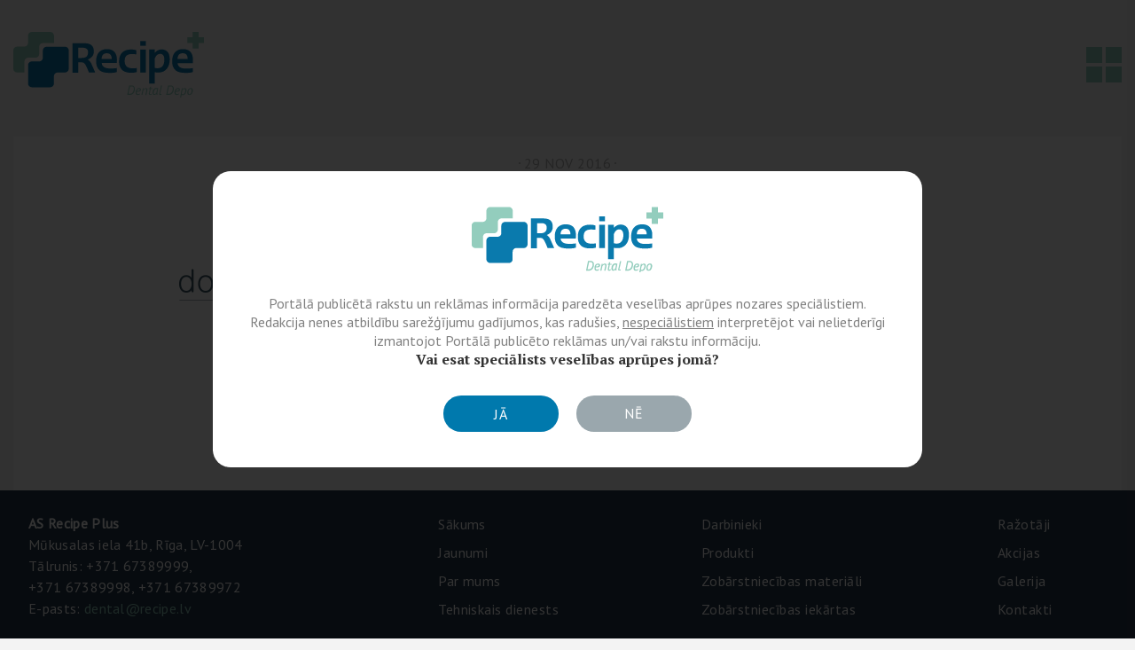

--- FILE ---
content_type: text/html; charset=UTF-8
request_url: https://recipedent.lv/lv/dental-laboratorija-dental-depo/dental-depo/razotaji/attachment/14/
body_size: 8233
content:
<!doctype html>
<html lang="lv-LV" class="no-js">
  <head>
    <meta charset="UTF-8">
    

    <link href="//www.google-analytics.com" rel="dns-prefetch">
    <link href="https://fonts.googleapis.com/css?family=Open+Sans:300|PT+Serif:400,700,700italic,400italic&subset=latin,latin-ext,cyrillic" rel="stylesheet">
    <link href="https://fonts.googleapis.com/css?family=PT+Sans&subset=latin,cyrillic,latin-ext" rel="stylesheet">
    <link href="https://recipedent.lv/wp-content/themes/recipe/img/icons/favicon.ico" rel="shortcut icon">
    <link href="https://recipedent.lv/wp-content/themes/recipe/img/icons/touch.png" rel="apple-touch-icon-precomposed">

    <meta http-equiv="X-UA-Compatible" content="IE=edge,chrome=1">
    <meta name="viewport" content="width=device-width, initial-scale=1.0">

    <meta name='robots' content='index, follow, max-image-preview:large, max-snippet:-1, max-video-preview:-1' />

	<!-- This site is optimized with the Yoast SEO plugin v23.3 - https://yoast.com/wordpress/plugins/seo/ -->
	<title>14 - Recipe Plus</title>
	<meta name="description" content="14 - Recipe Plus" />
	<link rel="canonical" href="https://recipedent.lv/wp-content/uploads/2016/06/14.jpg" />
	<meta property="og:locale" content="lv_LV" />
	<meta property="og:type" content="article" />
	<meta property="og:title" content="14 - Recipe Plus" />
	<meta property="og:description" content="14 - Recipe Plus" />
	<meta property="og:url" content="https://recipedent.lv/wp-content/uploads/2016/06/14.jpg" />
	<meta property="og:site_name" content="Recipe Plus" />
	<meta property="og:image" content="https://recipedent.lv/lv/dental-laboratorija-dental-depo/dental-depo/razotaji/attachment/14" />
	<meta property="og:image:width" content="243" />
	<meta property="og:image:height" content="128" />
	<meta property="og:image:type" content="image/jpeg" />
	<meta name="twitter:card" content="summary_large_image" />
	<script type="application/ld+json" class="yoast-schema-graph">{"@context":"https://schema.org","@graph":[{"@type":"WebPage","@id":"https://recipedent.lv/wp-content/uploads/2016/06/14.jpg","url":"https://recipedent.lv/wp-content/uploads/2016/06/14.jpg","name":"14 - Recipe Plus","isPartOf":{"@id":"https://recipedent.lv/lv/#website"},"primaryImageOfPage":{"@id":"https://recipedent.lv/wp-content/uploads/2016/06/14.jpg#primaryimage"},"image":{"@id":"https://recipedent.lv/wp-content/uploads/2016/06/14.jpg#primaryimage"},"thumbnailUrl":"https://recipedent.lv/wp-content/uploads/2016/06/14.jpg","datePublished":"2016-11-29T13:08:12+00:00","dateModified":"2016-11-29T13:08:12+00:00","description":"14 - Recipe Plus","breadcrumb":{"@id":"https://recipedent.lv/wp-content/uploads/2016/06/14.jpg#breadcrumb"},"inLanguage":"lv-LV","potentialAction":[{"@type":"ReadAction","target":["https://recipedent.lv/wp-content/uploads/2016/06/14.jpg"]}]},{"@type":"ImageObject","inLanguage":"lv-LV","@id":"https://recipedent.lv/wp-content/uploads/2016/06/14.jpg#primaryimage","url":"https://recipedent.lv/wp-content/uploads/2016/06/14.jpg","contentUrl":"https://recipedent.lv/wp-content/uploads/2016/06/14.jpg"},{"@type":"BreadcrumbList","@id":"https://recipedent.lv/wp-content/uploads/2016/06/14.jpg#breadcrumb","itemListElement":[{"@type":"ListItem","position":1,"name":"Home","item":"https://recipedent.lv/lv/"},{"@type":"ListItem","position":2,"name":"Home","item":"https://recipedent.lv/lv/"},{"@type":"ListItem","position":3,"name":"Dental Depo","item":"https://recipedent.lv/lv/dental-laboratorija-dental-depo/dental-depo/"},{"@type":"ListItem","position":4,"name":"Mūsu pārstāvētie ražotāji","item":"https://recipedent.lv/lv/dental-laboratorija-dental-depo/dental-depo/razotaji/"},{"@type":"ListItem","position":5,"name":"14"}]},{"@type":"WebSite","@id":"https://recipedent.lv/lv/#website","url":"https://recipedent.lv/lv/","name":"Recipe Plus","description":"Vadošais medikamentu, zobārstniecības materiālu un iekārtu vairumtirdzniecības uzņēmums Latvijā.","potentialAction":[{"@type":"SearchAction","target":{"@type":"EntryPoint","urlTemplate":"https://recipedent.lv/lv/?s={search_term_string}"},"query-input":"required name=search_term_string"}],"inLanguage":"lv-LV"}]}</script>
	<!-- / Yoast SEO plugin. -->


<script type="text/javascript">
/* <![CDATA[ */
window._wpemojiSettings = {"baseUrl":"https:\/\/s.w.org\/images\/core\/emoji\/15.0.3\/72x72\/","ext":".png","svgUrl":"https:\/\/s.w.org\/images\/core\/emoji\/15.0.3\/svg\/","svgExt":".svg","source":{"concatemoji":"https:\/\/recipedent.lv\/wp-includes\/js\/wp-emoji-release.min.js?ver=6.6.4"}};
/*! This file is auto-generated */
!function(i,n){var o,s,e;function c(e){try{var t={supportTests:e,timestamp:(new Date).valueOf()};sessionStorage.setItem(o,JSON.stringify(t))}catch(e){}}function p(e,t,n){e.clearRect(0,0,e.canvas.width,e.canvas.height),e.fillText(t,0,0);var t=new Uint32Array(e.getImageData(0,0,e.canvas.width,e.canvas.height).data),r=(e.clearRect(0,0,e.canvas.width,e.canvas.height),e.fillText(n,0,0),new Uint32Array(e.getImageData(0,0,e.canvas.width,e.canvas.height).data));return t.every(function(e,t){return e===r[t]})}function u(e,t,n){switch(t){case"flag":return n(e,"\ud83c\udff3\ufe0f\u200d\u26a7\ufe0f","\ud83c\udff3\ufe0f\u200b\u26a7\ufe0f")?!1:!n(e,"\ud83c\uddfa\ud83c\uddf3","\ud83c\uddfa\u200b\ud83c\uddf3")&&!n(e,"\ud83c\udff4\udb40\udc67\udb40\udc62\udb40\udc65\udb40\udc6e\udb40\udc67\udb40\udc7f","\ud83c\udff4\u200b\udb40\udc67\u200b\udb40\udc62\u200b\udb40\udc65\u200b\udb40\udc6e\u200b\udb40\udc67\u200b\udb40\udc7f");case"emoji":return!n(e,"\ud83d\udc26\u200d\u2b1b","\ud83d\udc26\u200b\u2b1b")}return!1}function f(e,t,n){var r="undefined"!=typeof WorkerGlobalScope&&self instanceof WorkerGlobalScope?new OffscreenCanvas(300,150):i.createElement("canvas"),a=r.getContext("2d",{willReadFrequently:!0}),o=(a.textBaseline="top",a.font="600 32px Arial",{});return e.forEach(function(e){o[e]=t(a,e,n)}),o}function t(e){var t=i.createElement("script");t.src=e,t.defer=!0,i.head.appendChild(t)}"undefined"!=typeof Promise&&(o="wpEmojiSettingsSupports",s=["flag","emoji"],n.supports={everything:!0,everythingExceptFlag:!0},e=new Promise(function(e){i.addEventListener("DOMContentLoaded",e,{once:!0})}),new Promise(function(t){var n=function(){try{var e=JSON.parse(sessionStorage.getItem(o));if("object"==typeof e&&"number"==typeof e.timestamp&&(new Date).valueOf()<e.timestamp+604800&&"object"==typeof e.supportTests)return e.supportTests}catch(e){}return null}();if(!n){if("undefined"!=typeof Worker&&"undefined"!=typeof OffscreenCanvas&&"undefined"!=typeof URL&&URL.createObjectURL&&"undefined"!=typeof Blob)try{var e="postMessage("+f.toString()+"("+[JSON.stringify(s),u.toString(),p.toString()].join(",")+"));",r=new Blob([e],{type:"text/javascript"}),a=new Worker(URL.createObjectURL(r),{name:"wpTestEmojiSupports"});return void(a.onmessage=function(e){c(n=e.data),a.terminate(),t(n)})}catch(e){}c(n=f(s,u,p))}t(n)}).then(function(e){for(var t in e)n.supports[t]=e[t],n.supports.everything=n.supports.everything&&n.supports[t],"flag"!==t&&(n.supports.everythingExceptFlag=n.supports.everythingExceptFlag&&n.supports[t]);n.supports.everythingExceptFlag=n.supports.everythingExceptFlag&&!n.supports.flag,n.DOMReady=!1,n.readyCallback=function(){n.DOMReady=!0}}).then(function(){return e}).then(function(){var e;n.supports.everything||(n.readyCallback(),(e=n.source||{}).concatemoji?t(e.concatemoji):e.wpemoji&&e.twemoji&&(t(e.twemoji),t(e.wpemoji)))}))}((window,document),window._wpemojiSettings);
/* ]]> */
</script>
<style id='wp-emoji-styles-inline-css' type='text/css'>

	img.wp-smiley, img.emoji {
		display: inline !important;
		border: none !important;
		box-shadow: none !important;
		height: 1em !important;
		width: 1em !important;
		margin: 0 0.07em !important;
		vertical-align: -0.1em !important;
		background: none !important;
		padding: 0 !important;
	}
</style>
<link rel='stylesheet' id='wp-block-library-css' href='https://recipedent.lv/wp-includes/css/dist/block-library/style.min.css?ver=6.6.4' media='all' />
<style id='classic-theme-styles-inline-css' type='text/css'>
/*! This file is auto-generated */
.wp-block-button__link{color:#fff;background-color:#32373c;border-radius:9999px;box-shadow:none;text-decoration:none;padding:calc(.667em + 2px) calc(1.333em + 2px);font-size:1.125em}.wp-block-file__button{background:#32373c;color:#fff;text-decoration:none}
</style>
<style id='global-styles-inline-css' type='text/css'>
:root{--wp--preset--aspect-ratio--square: 1;--wp--preset--aspect-ratio--4-3: 4/3;--wp--preset--aspect-ratio--3-4: 3/4;--wp--preset--aspect-ratio--3-2: 3/2;--wp--preset--aspect-ratio--2-3: 2/3;--wp--preset--aspect-ratio--16-9: 16/9;--wp--preset--aspect-ratio--9-16: 9/16;--wp--preset--color--black: #000000;--wp--preset--color--cyan-bluish-gray: #abb8c3;--wp--preset--color--white: #ffffff;--wp--preset--color--pale-pink: #f78da7;--wp--preset--color--vivid-red: #cf2e2e;--wp--preset--color--luminous-vivid-orange: #ff6900;--wp--preset--color--luminous-vivid-amber: #fcb900;--wp--preset--color--light-green-cyan: #7bdcb5;--wp--preset--color--vivid-green-cyan: #00d084;--wp--preset--color--pale-cyan-blue: #8ed1fc;--wp--preset--color--vivid-cyan-blue: #0693e3;--wp--preset--color--vivid-purple: #9b51e0;--wp--preset--gradient--vivid-cyan-blue-to-vivid-purple: linear-gradient(135deg,rgba(6,147,227,1) 0%,rgb(155,81,224) 100%);--wp--preset--gradient--light-green-cyan-to-vivid-green-cyan: linear-gradient(135deg,rgb(122,220,180) 0%,rgb(0,208,130) 100%);--wp--preset--gradient--luminous-vivid-amber-to-luminous-vivid-orange: linear-gradient(135deg,rgba(252,185,0,1) 0%,rgba(255,105,0,1) 100%);--wp--preset--gradient--luminous-vivid-orange-to-vivid-red: linear-gradient(135deg,rgba(255,105,0,1) 0%,rgb(207,46,46) 100%);--wp--preset--gradient--very-light-gray-to-cyan-bluish-gray: linear-gradient(135deg,rgb(238,238,238) 0%,rgb(169,184,195) 100%);--wp--preset--gradient--cool-to-warm-spectrum: linear-gradient(135deg,rgb(74,234,220) 0%,rgb(151,120,209) 20%,rgb(207,42,186) 40%,rgb(238,44,130) 60%,rgb(251,105,98) 80%,rgb(254,248,76) 100%);--wp--preset--gradient--blush-light-purple: linear-gradient(135deg,rgb(255,206,236) 0%,rgb(152,150,240) 100%);--wp--preset--gradient--blush-bordeaux: linear-gradient(135deg,rgb(254,205,165) 0%,rgb(254,45,45) 50%,rgb(107,0,62) 100%);--wp--preset--gradient--luminous-dusk: linear-gradient(135deg,rgb(255,203,112) 0%,rgb(199,81,192) 50%,rgb(65,88,208) 100%);--wp--preset--gradient--pale-ocean: linear-gradient(135deg,rgb(255,245,203) 0%,rgb(182,227,212) 50%,rgb(51,167,181) 100%);--wp--preset--gradient--electric-grass: linear-gradient(135deg,rgb(202,248,128) 0%,rgb(113,206,126) 100%);--wp--preset--gradient--midnight: linear-gradient(135deg,rgb(2,3,129) 0%,rgb(40,116,252) 100%);--wp--preset--font-size--small: 13px;--wp--preset--font-size--medium: 20px;--wp--preset--font-size--large: 36px;--wp--preset--font-size--x-large: 42px;--wp--preset--spacing--20: 0.44rem;--wp--preset--spacing--30: 0.67rem;--wp--preset--spacing--40: 1rem;--wp--preset--spacing--50: 1.5rem;--wp--preset--spacing--60: 2.25rem;--wp--preset--spacing--70: 3.38rem;--wp--preset--spacing--80: 5.06rem;--wp--preset--shadow--natural: 6px 6px 9px rgba(0, 0, 0, 0.2);--wp--preset--shadow--deep: 12px 12px 50px rgba(0, 0, 0, 0.4);--wp--preset--shadow--sharp: 6px 6px 0px rgba(0, 0, 0, 0.2);--wp--preset--shadow--outlined: 6px 6px 0px -3px rgba(255, 255, 255, 1), 6px 6px rgba(0, 0, 0, 1);--wp--preset--shadow--crisp: 6px 6px 0px rgba(0, 0, 0, 1);}:where(.is-layout-flex){gap: 0.5em;}:where(.is-layout-grid){gap: 0.5em;}body .is-layout-flex{display: flex;}.is-layout-flex{flex-wrap: wrap;align-items: center;}.is-layout-flex > :is(*, div){margin: 0;}body .is-layout-grid{display: grid;}.is-layout-grid > :is(*, div){margin: 0;}:where(.wp-block-columns.is-layout-flex){gap: 2em;}:where(.wp-block-columns.is-layout-grid){gap: 2em;}:where(.wp-block-post-template.is-layout-flex){gap: 1.25em;}:where(.wp-block-post-template.is-layout-grid){gap: 1.25em;}.has-black-color{color: var(--wp--preset--color--black) !important;}.has-cyan-bluish-gray-color{color: var(--wp--preset--color--cyan-bluish-gray) !important;}.has-white-color{color: var(--wp--preset--color--white) !important;}.has-pale-pink-color{color: var(--wp--preset--color--pale-pink) !important;}.has-vivid-red-color{color: var(--wp--preset--color--vivid-red) !important;}.has-luminous-vivid-orange-color{color: var(--wp--preset--color--luminous-vivid-orange) !important;}.has-luminous-vivid-amber-color{color: var(--wp--preset--color--luminous-vivid-amber) !important;}.has-light-green-cyan-color{color: var(--wp--preset--color--light-green-cyan) !important;}.has-vivid-green-cyan-color{color: var(--wp--preset--color--vivid-green-cyan) !important;}.has-pale-cyan-blue-color{color: var(--wp--preset--color--pale-cyan-blue) !important;}.has-vivid-cyan-blue-color{color: var(--wp--preset--color--vivid-cyan-blue) !important;}.has-vivid-purple-color{color: var(--wp--preset--color--vivid-purple) !important;}.has-black-background-color{background-color: var(--wp--preset--color--black) !important;}.has-cyan-bluish-gray-background-color{background-color: var(--wp--preset--color--cyan-bluish-gray) !important;}.has-white-background-color{background-color: var(--wp--preset--color--white) !important;}.has-pale-pink-background-color{background-color: var(--wp--preset--color--pale-pink) !important;}.has-vivid-red-background-color{background-color: var(--wp--preset--color--vivid-red) !important;}.has-luminous-vivid-orange-background-color{background-color: var(--wp--preset--color--luminous-vivid-orange) !important;}.has-luminous-vivid-amber-background-color{background-color: var(--wp--preset--color--luminous-vivid-amber) !important;}.has-light-green-cyan-background-color{background-color: var(--wp--preset--color--light-green-cyan) !important;}.has-vivid-green-cyan-background-color{background-color: var(--wp--preset--color--vivid-green-cyan) !important;}.has-pale-cyan-blue-background-color{background-color: var(--wp--preset--color--pale-cyan-blue) !important;}.has-vivid-cyan-blue-background-color{background-color: var(--wp--preset--color--vivid-cyan-blue) !important;}.has-vivid-purple-background-color{background-color: var(--wp--preset--color--vivid-purple) !important;}.has-black-border-color{border-color: var(--wp--preset--color--black) !important;}.has-cyan-bluish-gray-border-color{border-color: var(--wp--preset--color--cyan-bluish-gray) !important;}.has-white-border-color{border-color: var(--wp--preset--color--white) !important;}.has-pale-pink-border-color{border-color: var(--wp--preset--color--pale-pink) !important;}.has-vivid-red-border-color{border-color: var(--wp--preset--color--vivid-red) !important;}.has-luminous-vivid-orange-border-color{border-color: var(--wp--preset--color--luminous-vivid-orange) !important;}.has-luminous-vivid-amber-border-color{border-color: var(--wp--preset--color--luminous-vivid-amber) !important;}.has-light-green-cyan-border-color{border-color: var(--wp--preset--color--light-green-cyan) !important;}.has-vivid-green-cyan-border-color{border-color: var(--wp--preset--color--vivid-green-cyan) !important;}.has-pale-cyan-blue-border-color{border-color: var(--wp--preset--color--pale-cyan-blue) !important;}.has-vivid-cyan-blue-border-color{border-color: var(--wp--preset--color--vivid-cyan-blue) !important;}.has-vivid-purple-border-color{border-color: var(--wp--preset--color--vivid-purple) !important;}.has-vivid-cyan-blue-to-vivid-purple-gradient-background{background: var(--wp--preset--gradient--vivid-cyan-blue-to-vivid-purple) !important;}.has-light-green-cyan-to-vivid-green-cyan-gradient-background{background: var(--wp--preset--gradient--light-green-cyan-to-vivid-green-cyan) !important;}.has-luminous-vivid-amber-to-luminous-vivid-orange-gradient-background{background: var(--wp--preset--gradient--luminous-vivid-amber-to-luminous-vivid-orange) !important;}.has-luminous-vivid-orange-to-vivid-red-gradient-background{background: var(--wp--preset--gradient--luminous-vivid-orange-to-vivid-red) !important;}.has-very-light-gray-to-cyan-bluish-gray-gradient-background{background: var(--wp--preset--gradient--very-light-gray-to-cyan-bluish-gray) !important;}.has-cool-to-warm-spectrum-gradient-background{background: var(--wp--preset--gradient--cool-to-warm-spectrum) !important;}.has-blush-light-purple-gradient-background{background: var(--wp--preset--gradient--blush-light-purple) !important;}.has-blush-bordeaux-gradient-background{background: var(--wp--preset--gradient--blush-bordeaux) !important;}.has-luminous-dusk-gradient-background{background: var(--wp--preset--gradient--luminous-dusk) !important;}.has-pale-ocean-gradient-background{background: var(--wp--preset--gradient--pale-ocean) !important;}.has-electric-grass-gradient-background{background: var(--wp--preset--gradient--electric-grass) !important;}.has-midnight-gradient-background{background: var(--wp--preset--gradient--midnight) !important;}.has-small-font-size{font-size: var(--wp--preset--font-size--small) !important;}.has-medium-font-size{font-size: var(--wp--preset--font-size--medium) !important;}.has-large-font-size{font-size: var(--wp--preset--font-size--large) !important;}.has-x-large-font-size{font-size: var(--wp--preset--font-size--x-large) !important;}
:where(.wp-block-post-template.is-layout-flex){gap: 1.25em;}:where(.wp-block-post-template.is-layout-grid){gap: 1.25em;}
:where(.wp-block-columns.is-layout-flex){gap: 2em;}:where(.wp-block-columns.is-layout-grid){gap: 2em;}
:root :where(.wp-block-pullquote){font-size: 1.5em;line-height: 1.6;}
</style>
<link rel='stylesheet' id='contact-form-7-css' href='https://recipedent.lv/wp-content/plugins/contact-form-7/includes/css/styles.css?ver=5.9.8' media='all' />
<link rel='stylesheet' id='normalize-css' href='https://recipedent.lv/wp-content/themes/recipe/normalize.css?ver=1.0' media='all' />
<link rel='stylesheet' id='html5blank-css' href='https://recipedent.lv/wp-content/themes/recipe/style.css?ver=2.4' media='all' />
<script type="text/javascript" src="https://recipedent.lv/wp-content/themes/recipe/js/lib/modernizr-2.7.1.min.js?ver=2.7.1" id="modernizr-js"></script>
<script type="text/javascript" src="https://recipedent.lv/wp-includes/js/jquery/jquery.min.js?ver=3.7.1" id="jquery-core-js"></script>
<script type="text/javascript" src="https://recipedent.lv/wp-includes/js/jquery/jquery-migrate.min.js?ver=3.4.1" id="jquery-migrate-js"></script>
<script type="text/javascript" src="https://recipedent.lv/wp-content/themes/recipe/js/lib/jquery.matchHeight.js?ver=1.0.0" id="matchheight-js"></script>
<script type="text/javascript" src="https://recipedent.lv/wp-content/themes/recipe/js/scripts.js?ver=2.3" id="html5blankscripts-js"></script>
<script type="text/javascript" src="https://recipedent.lv/wp-content/themes/recipe/js/lib/jquery.bxslider.min.js?ver=4.1.2" id="bxslider-js"></script>
<link rel="https://api.w.org/" href="https://recipedent.lv/wp-json/" /><link rel="alternate" title="JSON" type="application/json" href="https://recipedent.lv/wp-json/wp/v2/media/2081" /><link rel="alternate" title="oEmbed (JSON)" type="application/json+oembed" href="https://recipedent.lv/wp-json/oembed/1.0/embed?url=https%3A%2F%2Frecipedent.lv%2Flv%2Fdental-laboratorija-dental-depo%2Fdental-depo%2Frazotaji%2Fattachment%2F14%2F" />
<link rel="alternate" title="oEmbed (XML)" type="text/xml+oembed" href="https://recipedent.lv/wp-json/oembed/1.0/embed?url=https%3A%2F%2Frecipedent.lv%2Flv%2Fdental-laboratorija-dental-depo%2Fdental-depo%2Frazotaji%2Fattachment%2F14%2F&#038;format=xml" />
<link rel="icon" href="https://recipedent.lv/wp-content/uploads/2021/07/favicon.ico" sizes="32x32" />
<link rel="icon" href="https://recipedent.lv/wp-content/uploads/2021/07/favicon.ico" sizes="192x192" />
<link rel="apple-touch-icon" href="https://recipedent.lv/wp-content/uploads/2021/07/favicon.ico" />
<meta name="msapplication-TileImage" content="https://recipedent.lv/wp-content/uploads/2021/07/favicon.ico" />

    <style>
            /* ONLY FOR SAFARI */
            @media not all and (min-resolution:.001dpcm) {
              .fancybox-wrap {
                top: 20px !important;
              }

            }
          </style>

  </head>
  <body data-rsssl=1 class="attachment attachment-template-default single single-attachment postid-2081 attachmentid-2081 attachment-jpeg 14" id="depo">

          
              <div class="prompt modal modal-overlay">
          <div class="modal-inner">
            <div class="modal-box">

              <!-- Image -->
                                              <figure class="image">
                  <img src="https://recipedent.lv/wp-content/uploads/2020/05/logo-depo.png">
                </figure>
                            <!-- /Image -->

              <!-- Title & text -->
                              <div class="desc editor"><div id="bannerR">Portālā publicētā rakstu un reklāmas informācija paredzēta veselības aprūpes nozares speciālistiem. Redakcija&nbsp;nenes atbildību&nbsp;sarežģījumu gadījumos, kas radušies,&nbsp;<u>nespeciālistiem</u>&nbsp;interpretējot vai nelietderīgi izmantojot Portālā publicēto reklāmas un/vai rakstu informāciju.</div>
<div><strong>Vai esat speciālists veselības aprūpes jomā?</strong></div>
</div>
                            <!-- /Title & text -->

              <!-- Prompt buttons -->
              <div class="buttons">
                                  <button class="btn btn-default js-spec-prompt-accept">Jā</button>
                                  <a class="btn btn-default-alt" href="https://recipedent.lv/lv">Nē</a>
                              </div>
              <!-- /Prompt buttons -->

            </div>
          </div>
        </div>
          
    <div class="wrapper depo">
      <header class="header clear" role="banner">
        <div class="inner">
          <a class="logo" href="https://recipedent.lv/lv/dental-laboratorija-dental-depo/dental-depo/sakums/">
            <img src="https://recipedent.lv/wp-content/themes/recipe/img/logo-depo.svg" title="Recipe Plus" alt="Recipe Plus logo" onerror="this.src='https://recipedent.lv/wp-content/themes/recipe/img/logo-depo.png'">
          </a>
                      <div class="menu-wrap right">
              <nav class="nav left" role="navigation">
                <button class="burger-close js-burger-close">
                  <span class="ic ic-cross"></span>
                </button>
                <ul><li id="menu-item-238" class="menu-item menu-item-type-post_type menu-item-object-page menu-item-238"><a href="https://recipedent.lv/lv/dental-laboratorija-dental-depo/dental-depo/sakums/"><span>Sākums</span></a></li>
<li id="menu-item-237" class="menu-item menu-item-type-post_type menu-item-object-page current_page_parent menu-item-237"><a href="https://recipedent.lv/lv/dental-laboratorija-dental-depo/dental-depo/jaunumi/"><span>Jaunumi</span></a></li>
<li id="menu-item-250" class="menu-item menu-item-type-post_type menu-item-object-page menu-item-has-children menu-item-250"><a href="https://recipedent.lv/lv/dental-laboratorija-dental-depo/dental-depo/par-mums/"><span>Par mums</span></a>
<ul class="sub-menu">
	<li id="menu-item-363" class="menu-item menu-item-type-post_type menu-item-object-page menu-item-363"><a href="https://recipedent.lv/lv/dental-laboratorija-dental-depo/dental-depo/par-mums/tehniskais-dienests/"><span>Tehniskais dienests</span></a></li>
	<li id="menu-item-364" class="menu-item menu-item-type-post_type menu-item-object-page menu-item-364"><a href="https://recipedent.lv/lv/dental-laboratorija-dental-depo/dental-depo/par-mums/darbinieki/"><span>Darbinieki</span></a></li>
</ul>
</li>
<li id="menu-item-295" class="menu-item menu-item-type-post_type menu-item-object-page menu-item-has-children menu-item-295"><a href="https://recipedent.lv/lv/dental-laboratorija-dental-depo/dental-depo/produkti/"><span>Produkti</span></a>
<ul class="sub-menu">
	<li id="menu-item-365" class="menu-item menu-item-type-custom menu-item-object-custom menu-item-365"><a href="https://recipedent.lv/lv/dental-laboratorija-dental-depo/dental-depo/produkti/?filter=14"><span>Zobārstniecības materiāli</span></a></li>
	<li id="menu-item-366" class="menu-item menu-item-type-custom menu-item-object-custom menu-item-366"><a href="https://recipedent.lv/lv/dental-laboratorija-dental-depo/dental-depo/produkti/?filter=15"><span>Zobārstniecības iekārtas</span></a></li>
</ul>
</li>
<li id="menu-item-276" class="menu-item menu-item-type-post_type menu-item-object-page menu-item-276"><a href="https://recipedent.lv/lv/dental-laboratorija-dental-depo/dental-depo/razotaji/"><span>Ražotāji</span></a></li>
<li id="menu-item-334" class="menu-item menu-item-type-post_type menu-item-object-page menu-item-334"><a href="https://recipedent.lv/lv/dental-laboratorija-dental-depo/dental-depo/akcijas/"><span>Akcijas</span></a></li>
<li id="menu-item-339" class="menu-item menu-item-type-post_type menu-item-object-page menu-item-339"><a href="https://recipedent.lv/lv/dental-laboratorija-dental-depo/dental-depo/galerija/"><span>Galerija</span></a></li>
<li id="menu-item-340" class="menu-item menu-item-type-post_type menu-item-object-page menu-item-340"><a href="https://recipedent.lv/lv/dental-laboratorija-dental-depo/dental-depo/kontakti/"><span>Kontakti</span></a></li>
</ul>              </nav>
              <div class="languages left js-languages"><span class="current-lang"></span><ul><li class="current"><a href="https://recipedent.lv/lv/" hreflang="lv"><img class="flag" src="https://recipedent.lv/wp-content/themes/recipe/img/flag-lv.png"><span class="flag-label">lv</span></a></li><li><a href="https://recipedent.lv/ru/" hreflang="ru"><img class="flag" src="https://recipedent.lv/wp-content/themes/recipe/img/flag-ru.png"><span class="flag-label">ru</span></a></li><li><a href="https://recipedent.lv/eng/" hreflang="eng"><img class="flag" src="https://recipedent.lv/wp-content/themes/recipe/img/flag-eng.png"><span class="flag-label">eng</span></a></li></ul></div>              <button class="burger js-burger">
                <span></span>
                <span></span>
                <span></span>
                <span></span>
              </button>
            </div>
                  </div>
      </header>  <main class="content inner" role="main">
    <div class="row-wrap">
      <div class="colset-2 colset clearfix same-height">
        <div class="col-1 col">
                      <article class="single-article article">
                            <div class="text">
                <p class="date">
                  <span>29 Nov 2016</span>
                </p>
                <h1 class="post-title">14</h1>
                <div class="editor"><p class="attachment"><a href='https://recipedent.lv/wp-content/uploads/2016/06/14.jpg'><img title="14  "decoding="async" width="243" height="128" src="https://recipedent.lv/wp-content/uploads/2016/06/14.jpg" class="attachment-medium size-medium" alt="14  " srcset="https://recipedent.lv/wp-content/uploads/2016/06/14.jpg 243w, https://recipedent.lv/wp-content/uploads/2016/06/14-120x63.jpg 120w" sizes="(max-width: 243px) 100vw, 243px" /></a></p>
</div>

                
                              </div>

            </article>
                  </div>
        <div class="col-2 col">
          <aside class="sidebar expert" role="complementary">
  <div class="expert-inner">
    <div class="scroll-wrap">
      
<div class="wpcf7 no-js" id="wpcf7-f82-o1" lang="en-US" dir="ltr">
<div class="screen-reader-response"><p role="status" aria-live="polite" aria-atomic="true"></p> <ul></ul></div>
<form action="/lv/dental-laboratorija-dental-depo/dental-depo/razotaji/attachment/14/#wpcf7-f82-o1" method="post" class="wpcf7-form init" aria-label="Contact form" novalidate="novalidate" data-status="init">
<div style="display: none;">
<input type="hidden" name="_wpcf7" value="82" />
<input type="hidden" name="_wpcf7_version" value="5.9.8" />
<input type="hidden" name="_wpcf7_locale" value="en_US" />
<input type="hidden" name="_wpcf7_unit_tag" value="wpcf7-f82-o1" />
<input type="hidden" name="_wpcf7_container_post" value="0" />
<input type="hidden" name="_wpcf7_posted_data_hash" value="" />
<input type="hidden" name="_wpcf7_recaptcha_response" value="" />
</div>
<h3 class="intro-title">Sazinies ar mūsu speciālistiem
</h3>
<p class="intro-text">Norādiet sev interesējošo informāciju un mēs tuvākajā laikā sazināsimies ar jums!
</p>
<p><span class="phone inline-children vam"><span class="ic ic-phone"></span><span>+371 67389999, +371 67389998, +371 67389972</span></span>
</p>
<div class="row clearfix">
	<div class="col col-lg-6">
		<p><span class="wpcf7-form-control-wrap" data-name="text-226"><input size="40" maxlength="400" class="wpcf7-form-control wpcf7-text wpcf7-validates-as-required" aria-required="true" aria-invalid="false" placeholder="Vārds" value="" type="text" name="text-226" /></span>
		</p>
	</div>
	<div class="col col-lg-6">
		<p><span class="wpcf7-form-control-wrap" data-name="email-223"><input size="40" maxlength="400" class="wpcf7-form-control wpcf7-email wpcf7-validates-as-required wpcf7-text wpcf7-validates-as-email" aria-required="true" aria-invalid="false" placeholder="E-pasts" value="" type="email" name="email-223" /></span>
		</p>
	</div>
</div>
<div class="row clearfix">
	<div class="col col-lg-6">
		<p><span class="wpcf7-form-control-wrap" data-name="tel-585"><input size="40" maxlength="400" class="wpcf7-form-control wpcf7-tel wpcf7-validates-as-required wpcf7-text wpcf7-validates-as-tel" aria-required="true" aria-invalid="false" placeholder="Telefons" value="" type="tel" name="tel-585" /></span>
		</p>
	</div>
	<div class="col col-lg-6">
		<p><span class="wpcf7-form-control-wrap" data-name="text-227"><input size="40" maxlength="400" class="wpcf7-form-control wpcf7-text wpcf7-validates-as-required" aria-required="true" aria-invalid="false" placeholder="Tēma" value="" type="text" name="text-227" /></span>
		</p>
	</div>
</div>
<div class="textarea-wrap">
	<p><span class="wpcf7-form-control-wrap" data-name="textarea-915"><textarea cols="40" rows="10" maxlength="2000" class="wpcf7-form-control wpcf7-textarea wpcf7-validates-as-required" aria-required="true" aria-invalid="false" placeholder="Ziņa" name="textarea-915"></textarea></span>
	</p>
</div>
<div class="text-center">
	<p><input class="wpcf7-form-control wpcf7-submit has-spinner btn btn-default forward btn-fullwidth" type="submit" value="Nosūtīt" /><br />
<input class="wpcf7-form-control wpcf7-submit has-spinner btn btn-success forward btn-fullwidth" type="submit" value="Paldies, ziņa nosūtīta!" />
	</p>
</div><div class="wpcf7-response-output" aria-hidden="true"></div>
</form>
</div>
    </div>
  </div>
</aside>        </div>
      </div>
    </div>

  </main>
    </div>
                <footer class="footer depo" role="contentinfo">
        <div class="inner">
          <div class="footer-top inline-children vat clearfix">
            
                              <div id="text-4" class="widget_text">			<div class="textwidget"><p><strong>AS Recipe Plus</strong><br />
Mūkusalas iela 41b, Rīga, LV-1004<br />
Tālrunis: +371 67389999,<br />
+371 67389998, +371 67389972<br />
E-pasts: <a href="mailto:dental@recipe.lv" target="_blank" rel="noopener">dental@recipe.lv</a></p>
</div>
		</div>              
                        <div class="footer-nav clearfix">
                            <ul><li class="menu-item menu-item-type-post_type menu-item-object-page menu-item-238"><a href="https://recipedent.lv/lv/dental-laboratorija-dental-depo/dental-depo/sakums/"><span>Sākums</span></a></li>
<li class="menu-item menu-item-type-post_type menu-item-object-page current_page_parent menu-item-237"><a href="https://recipedent.lv/lv/dental-laboratorija-dental-depo/dental-depo/jaunumi/"><span>Jaunumi</span></a></li>
<li class="menu-item menu-item-type-post_type menu-item-object-page menu-item-has-children menu-item-250"><a href="https://recipedent.lv/lv/dental-laboratorija-dental-depo/dental-depo/par-mums/"><span>Par mums</span></a>
<ul class="sub-menu">
	<li class="menu-item menu-item-type-post_type menu-item-object-page menu-item-363"><a href="https://recipedent.lv/lv/dental-laboratorija-dental-depo/dental-depo/par-mums/tehniskais-dienests/"><span>Tehniskais dienests</span></a></li>
	<li class="menu-item menu-item-type-post_type menu-item-object-page menu-item-364"><a href="https://recipedent.lv/lv/dental-laboratorija-dental-depo/dental-depo/par-mums/darbinieki/"><span>Darbinieki</span></a></li>
</ul>
</li>
<li class="menu-item menu-item-type-post_type menu-item-object-page menu-item-has-children menu-item-295"><a href="https://recipedent.lv/lv/dental-laboratorija-dental-depo/dental-depo/produkti/"><span>Produkti</span></a>
<ul class="sub-menu">
	<li class="menu-item menu-item-type-custom menu-item-object-custom menu-item-365"><a href="https://recipedent.lv/lv/dental-laboratorija-dental-depo/dental-depo/produkti/?filter=14"><span>Zobārstniecības materiāli</span></a></li>
	<li class="menu-item menu-item-type-custom menu-item-object-custom menu-item-366"><a href="https://recipedent.lv/lv/dental-laboratorija-dental-depo/dental-depo/produkti/?filter=15"><span>Zobārstniecības iekārtas</span></a></li>
</ul>
</li>
<li class="menu-item menu-item-type-post_type menu-item-object-page menu-item-276"><a href="https://recipedent.lv/lv/dental-laboratorija-dental-depo/dental-depo/razotaji/"><span>Ražotāji</span></a></li>
<li class="menu-item menu-item-type-post_type menu-item-object-page menu-item-334"><a href="https://recipedent.lv/lv/dental-laboratorija-dental-depo/dental-depo/akcijas/"><span>Akcijas</span></a></li>
<li class="menu-item menu-item-type-post_type menu-item-object-page menu-item-339"><a href="https://recipedent.lv/lv/dental-laboratorija-dental-depo/dental-depo/galerija/"><span>Galerija</span></a></li>
<li class="menu-item menu-item-type-post_type menu-item-object-page menu-item-340"><a href="https://recipedent.lv/lv/dental-laboratorija-dental-depo/dental-depo/kontakti/"><span>Kontakti</span></a></li>
</ul>            </div>
          </div>
          <div class="footer-bot">
            <span class="copyright">© Recipe Plus 2026</span>
            <a class="developer" href="http://sem.lv/" target="_blank">Izstrādāja: <img src="https://recipedent.lv/wp-content/themes/recipe/img/sem.svg" onerror="this.src='https://recipedent.lv/wp-content/themes/recipe/img/sem.png'" title="Sem.lv - Mājas lapas un dizaina izstrāde" alt="Sem.lv - Mājas lapas un dizaina izstrāde"></a>
          </div>
        </div>
      </footer>
        <link rel='stylesheet' id='bxslider-css' href='https://recipedent.lv/wp-content/themes/recipe/css/jquery.bxslider_theme.css?ver=1.0' media='all' />
<link rel='stylesheet' id='fancybox-css' href='https://recipedent.lv/wp-content/themes/recipe/css/jquery.fancybox_theme.css?ver=1.0.0' media='all' />
<script type="text/javascript" src="https://recipedent.lv/wp-includes/js/comment-reply.min.js?ver=6.6.4" id="comment-reply-js" async="async" data-wp-strategy="async"></script>
<script type="text/javascript" src="https://recipedent.lv/wp-includes/js/dist/hooks.min.js?ver=2810c76e705dd1a53b18" id="wp-hooks-js"></script>
<script type="text/javascript" src="https://recipedent.lv/wp-includes/js/dist/i18n.min.js?ver=5e580eb46a90c2b997e6" id="wp-i18n-js"></script>
<script type="text/javascript" id="wp-i18n-js-after">
/* <![CDATA[ */
wp.i18n.setLocaleData( { 'text direction\u0004ltr': [ 'ltr' ] } );
/* ]]> */
</script>
<script type="text/javascript" src="https://recipedent.lv/wp-content/plugins/contact-form-7/includes/swv/js/index.js?ver=5.9.8" id="swv-js"></script>
<script type="text/javascript" id="contact-form-7-js-extra">
/* <![CDATA[ */
var wpcf7 = {"api":{"root":"https:\/\/recipedent.lv\/wp-json\/","namespace":"contact-form-7\/v1"}};
/* ]]> */
</script>
<script type="text/javascript" src="https://recipedent.lv/wp-content/plugins/contact-form-7/includes/js/index.js?ver=5.9.8" id="contact-form-7-js"></script>
<script type="text/javascript" src="https://recipedent.lv/wp-content/themes/recipe/js/lib/jquery.fancybox.js?ver=1.0.0" id="fancybox-js"></script>
<script type="text/javascript" src="https://recipedent.lv/wp-content/themes/recipe/js/async_recaptcha.js?ver=1.0.0" id="async-recaptcha-js"></script>
    <script>
      (function(i,s,o,g,r,a,m){i['GoogleAnalyticsObject']=r;i[r]=i[r]||function(){
      (i[r].q=i[r].q||[]).push(arguments)},i[r].l=1*new Date();a=s.createElement(o),
      m=s.getElementsByTagName(o)[0];a.async=1;a.src=g;m.parentNode.insertBefore(a,m)
      })(window,document,'script','https://www.google-analytics.com/analytics.js','ga');

      ga('create', 'UA-85970912-2', 'auto');
      ga('send', 'pageview');

    </script>
  </body>
</html>


--- FILE ---
content_type: text/css
request_url: https://recipedent.lv/wp-content/themes/recipe/css/jquery.bxslider_theme.css?ver=1.0
body_size: 522
content:
.bx-wrapper {
  position: relative;
  *zoom: 1;
}

.slider { margin-bottom: 37px; }

.slider li {
  height: 542px;
}

.slide-content {
  position: relative;
  top: 136px;
  left: 140px;
  max-width: 800px;
  opacity: 0;
  -webkit-transform: scale(1.2);
          transform: scale(1.2);
  -webkit-transition: transform .3s, opacity .5s;
          transition: transform .3s, opacity .5s;
}
.slide-content.transition {
  -webkit-transform: scale(1);
          transform: scale(1);
  opacity: 1;
}

.slide-content h2 { margin-bottom: 8px; }

.slide-content .description { max-width: 400px; }

.slide-content p {
  margin-bottom: 13px;
  letter-spacing: .045em;
  text-align: justify;
}

.slide-content .read-more { letter-spacing: .05em; }

.slider .bx-controls a {
  position: absolute;
  top: 50%;
  display: block;
  width: 45px;
  height: 45px;
  font-size: 20px;
  color: #fff;
  background-color: #92cdbd;
  -webkit-transform: translateY(-50%);
          transform: translateY(-50%);
  -webkit-transition: width .2s;
          transition: width .2s;
}
.slider .bx-controls .bx-prev { left: -20px; }
.slider .bx-controls .bx-next { right: -20px; }

.slider .bx-controls a:hover { width: 65px; }

.slider .bx-controls span {
  position: absolute;
  top: 50%;
  left: 50%;
  -webkit-transform: translate(-50%, -50%);
          transform: translate(-50%, -50%);
}

@media(max-width: 1650px) {
  .slider .bx-controls .bx-prev { left: 0; }
  .slider .bx-controls .bx-next { right: 0; }
}

@media(max-width: 1024px) {
  .slider { margin-bottom: 16px; }

  .slider li {
    height: 450px;
    padding-bottom: 0;
  }

  .slider .bx-controls a {
    width: 55px;
    height: 55px;
  }

  .slide-content { left: 74px; }
  .slide-content.transition { top: 103px; }
}

@media(max-width: 767px) {
  .slide-content {
    position: absolute;
    position: static;
    -webkit-transform: none !important;
    -moz-transform: none !important;
    transform: none !important;
    top: auto;
    bottom: 0;
    left: 0;
    width: 100%;
    max-width: 100%;
    padding: 31px 10px 24px 30px;
    background-color: rgba(255,255,255, .8);
  }
  .slide-content.transition {
    top: auto;
    bottom: 0;
  }

  .slider .bx-controls a { margin-top: -18px; }

  .slider { margin-bottom: 0; }

}

@media(max-width: 479px) {
  .slider .bx-controls a {
    top: 0;
    -webkit-transform: translateY(0);
            transform: translateY(0);
    margin-top: 0;
  }
}

--- FILE ---
content_type: image/svg+xml
request_url: https://recipedent.lv/wp-content/themes/recipe/img/logo-depo.svg
body_size: 8959
content:
<?xml version="1.0" encoding="UTF-8" standalone="no"?>
<!-- Generator: Adobe Illustrator 19.0.0, SVG Export Plug-In . SVG Version: 6.00 Build 0)  -->
<svg id="Layer_1" style="enable-background:new 0 0 215.9 74.4" xmlns="http://www.w3.org/2000/svg" xml:space="preserve" viewBox="0 0 215.9 74.4" version="1.1" y="0px" x="0px" xmlns:xlink="http://www.w3.org/1999/xlink">
<style type="text/css">
	.st0{fill:#93CDBD;}
	.st1{fill:#0A7AAD;}
</style>
	<path class="st0" d="m131.2 60.9c0.4 0 0.8-0.1 1.3-0.1h1.3c0.6 0 1.1 0.1 1.6 0.2 0.5 0.2 0.9 0.4 1.2 0.7s0.6 0.7 0.8 1.2 0.3 1.1 0.3 1.7c0 0.4 0 0.9-0.1 1.4s-0.2 1-0.4 1.5-0.4 1-0.7 1.5-0.7 0.9-1.2 1.3-1 0.7-1.6 0.9-1.3 0.3-2.1 0.3h-0.6-0.7c-0.7 0-1.1-0.1-1.2-0.1l2.1-10.5zm2.5 1h-0.4-0.4s-0.3 0-0.4 0h-0.3l-1.8 8.4h0.2 0.4 0.4s0.2 0 0.3 0c0.9 0 1.6-0.2 2.2-0.5 0.6-0.4 1.1-0.8 1.5-1.4s0.6-1.2 0.8-1.8c0.2-0.7 0.3-1.3 0.3-1.9 0-0.5-0.1-0.9-0.1-1.2-0.1-0.4-0.3-0.7-0.5-0.9s-0.5-0.5-0.8-0.6c-0.5 0-1-0.1-1.4-0.1z"/>
	<path class="st0" d="m143.5 70.7c-0.3 0.3-0.8 0.5-1.2 0.7-0.5 0.2-1 0.2-1.4 0.2-0.8 0-1.4-0.2-1.8-0.7s-0.6-1.1-0.6-1.9 0.1-1.6 0.3-2.2c0.2-0.7 0.5-1.2 0.9-1.7 0.4-0.4 0.8-0.8 1.3-1s1-0.4 1.5-0.4c0.4 0 0.7 0.1 0.9 0.2 0.3 0.1 0.5 0.2 0.7 0.4s0.3 0.4 0.4 0.6c0.1 0.2 0.1 0.4 0.1 0.7 0 0.7-0.3 1.3-1 1.7s-1.7 0.6-3 0.6h-0.4s-0.3 0-0.4 0c0 0.2-0.1 0.4-0.1 0.5v0.4c0 0.6 0.1 1 0.4 1.3s0.6 0.5 1.2 0.5c0.4 0 0.8-0.1 1.2-0.2s0.6-0.3 0.8-0.5l0.2 0.8zm-1.3-6c-0.6 0-1 0.2-1.4 0.6s-0.7 0.9-0.9 1.7h1.2c0.4 0 0.8-0.1 1.1-0.2s0.6-0.2 0.8-0.4 0.3-0.4 0.3-0.8c0-0.1 0-0.2-0.1-0.3 0-0.1-0.1-0.2-0.2-0.3s-0.2-0.2-0.3-0.2c-0.1-0.1-0.3-0.1-0.5-0.1z"/>
	<path class="st0" d="m149.6 71.4l1-4.7c0-0.2 0.1-0.4 0.1-0.5s0-0.3 0-0.5c0-0.3-0.1-0.5-0.2-0.7s-0.4-0.3-0.8-0.3c-0.3 0-0.5 0.1-0.8 0.2s-0.5 0.3-0.7 0.5l-0.6 0.6c-0.2 0.2-0.3 0.4-0.4 0.7l-1 4.8h-1.1l1.6-7.5h0.8l-0.1 1.3h0.1c0.1-0.2 0.3-0.3 0.5-0.5s0.4-0.3 0.6-0.5c0.2-0.1 0.5-0.3 0.8-0.4s0.6-0.1 0.9-0.1c0.5 0 0.9 0.1 1.2 0.4 0.3 0.2 0.4 0.7 0.4 1.3 0 0.3 0 0.7-0.1 1.1l-1.1 5h-1.1z"/>
	<path class="st0" d="m153.5 63.9h1.1l0.3-1.5 1.2-0.3-0.4 1.8h2l-0.2 1h-1.9l-0.9 4.5c0 0.1 0 0.2-0.1 0.3v0.3c0 0.2 0.1 0.4 0.2 0.5s0.3 0.1 0.5 0.1c0.2 0 0.5 0 0.7-0.1s0.4-0.1 0.6-0.3v0.9c-0.2 0.1-0.5 0.2-0.8 0.3s-0.6 0.1-0.9 0.1c-0.9 0-1.4-0.4-1.4-1.2 0-0.2 0-0.4 0.1-0.6l1-4.8h-1.1v-1z"/>
	<path class="st0" d="m163.3 68.4c-0.1 0.4-0.1 0.7-0.2 1.1v1.1 0.4 0.4h-0.8l-0.2-1.3h-0.1c-0.1 0.2-0.3 0.3-0.4 0.5s-0.4 0.3-0.6 0.5c-0.2 0.1-0.4 0.3-0.7 0.3-0.2 0.1-0.5 0.1-0.8 0.1-1.2 0-1.8-0.8-1.8-2.3 0-0.6 0.1-1.3 0.2-2 0.2-0.7 0.4-1.3 0.8-1.8s0.8-1 1.3-1.3c0.5-0.3 1.2-0.5 2-0.5 0.3 0 0.6 0 1 0.1s0.8 0.2 1.1 0.3l-0.8 4.4zm-3.4 2.2c0.2 0 0.5-0.1 0.7-0.2s0.4-0.3 0.6-0.4l0.5-0.5c0.2-0.2 0.3-0.4 0.4-0.5l0.8-4c-0.3-0.1-0.7-0.2-1.1-0.2-0.5 0-0.9 0.1-1.2 0.4s-0.6 0.6-0.9 1.1c-0.2 0.4-0.4 0.9-0.5 1.5-0.1 0.5-0.2 1.1-0.2 1.6 0 0.4 0.1 0.7 0.2 1 0.2 0.1 0.4 0.2 0.7 0.2z"/>
	<path class="st0" d="m166.4 69.6v0.4c0 0.2 0 0.3 0.1 0.4s0.2 0.1 0.3 0.1h0.5c0.1 0 0.3-0.1 0.5-0.1v0.9c-0.1 0.1-0.2 0.1-0.3 0.1s-0.2 0.1-0.4 0.1-0.3 0-0.4 0.1h-0.3c-0.4 0-0.6-0.1-0.8-0.2s-0.3-0.5-0.3-0.9c0-0.2 0-0.4 0.1-0.7l1.9-8.8h1.1l-2 8.6z"/>
	<path class="st0" d="m175.3 60.9c0.4 0 0.8-0.1 1.3-0.1h1.3c0.6 0 1.1 0.1 1.6 0.2 0.5 0.2 0.9 0.4 1.2 0.7s0.6 0.7 0.8 1.2 0.3 1.1 0.3 1.7c0 0.4 0 0.9-0.1 1.4s-0.2 1-0.4 1.5-0.4 1-0.7 1.5c-0.3 0.5-0.7 0.9-1.2 1.3s-1 0.7-1.6 0.9-1.3 0.3-2.1 0.3h-0.6-0.7c-0.7 0-1.1-0.1-1.2-0.1l2.1-10.5zm2.5 1h-0.4-0.4-0.4-0.3l-1.8 8.4h0.2 0.4 0.4s0.2 0 0.3 0c0.9 0 1.6-0.2 2.2-0.5 0.6-0.4 1.1-0.8 1.5-1.4s0.6-1.2 0.8-1.8c0.2-0.7 0.3-1.3 0.3-1.9 0-0.5 0-0.9-0.1-1.2-0.1-0.4-0.3-0.7-0.5-0.9-0.2-0.3-0.5-0.5-0.8-0.6s-0.9-0.1-1.4-0.1z"/>
	<path class="st0" d="m187.6 70.7c-0.4 0.3-0.8 0.5-1.2 0.7-0.5 0.2-1 0.2-1.4 0.2-0.8 0-1.4-0.2-1.8-0.7s-0.6-1.1-0.6-1.9c0-0.8 0.1-1.6 0.3-2.2 0.2-0.7 0.5-1.2 0.9-1.7 0.4-0.4 0.8-0.8 1.3-1s1-0.4 1.5-0.4c0.4 0 0.7 0.1 0.9 0.2 0.3 0.1 0.5 0.2 0.7 0.4s0.3 0.4 0.4 0.6 0.1 0.4 0.1 0.7c0 0.7-0.3 1.3-1 1.7s-1.7 0.6-3 0.6h-0.4s-0.3 0-0.4 0c0 0.2-0.1 0.4-0.1 0.5v0.4c0 0.6 0.1 1 0.4 1.3s0.6 0.5 1.2 0.5c0.4 0 0.8-0.1 1.2-0.2s0.6-0.3 0.8-0.5l0.2 0.8zm-1.2-6c-0.6 0-1 0.2-1.4 0.6s-0.7 0.9-0.9 1.7h1.2s0.8-0.1 1.1-0.2c0.3-0.1 0.6-0.2 0.8-0.4s0.3-0.4 0.3-0.8c0-0.1 0-0.2-0.1-0.3s-0.1-0.2-0.2-0.3c-0.1-0.1-0.2-0.2-0.3-0.2-0.1-0.1-0.3-0.1-0.5-0.1z"/>
	<path class="st0" d="m190.9 63.9h0.8l-0.1 1.3h0.1c0.1-0.2 0.3-0.4 0.5-0.5 0.2-0.2 0.4-0.3 0.6-0.5s0.4-0.3 0.7-0.3c0.2-0.1 0.5-0.1 0.8-0.1 0.2 0 0.5 0 0.7 0.1s0.4 0.2 0.6 0.4 0.3 0.4 0.4 0.7 0.1 0.6 0.1 1.1c0 0.9-0.1 1.7-0.4 2.4-0.2 0.7-0.6 1.3-0.9 1.8-0.4 0.5-0.8 0.8-1.3 1.1s-1 0.4-1.4 0.4-0.7 0-0.9-0.1c-0.3-0.1-0.4-0.1-0.5-0.2l-0.7 3.1h-1.1l2-10.7zm2.9 0.8c-0.3 0-0.5 0.1-0.8 0.2-0.2 0.1-0.5 0.3-0.7 0.5s-0.4 0.4-0.5 0.7c-0.2 0.2-0.3 0.5-0.4 0.7l-0.7 3.6c0.2 0.1 0.3 0.2 0.5 0.3s0.4 0.1 0.6 0.1c0.4 0 0.8-0.1 1.1-0.3 0.4-0.2 0.7-0.5 1-0.9s0.5-0.9 0.7-1.4 0.2-1.2 0.2-1.9c0-0.4-0.1-0.7-0.2-1-0.2-0.5-0.5-0.6-0.8-0.6z"/>
	<path class="st0" d="m197.1 69.1c0-0.8 0.1-1.5 0.3-2.2s0.5-1.2 0.8-1.7c0.4-0.5 0.8-0.8 1.3-1.1s1-0.4 1.5-0.4c0.4 0 0.8 0.1 1.1 0.2s0.5 0.3 0.7 0.6 0.3 0.5 0.4 0.8 0.1 0.6 0.1 1c0 0.8-0.1 1.5-0.3 2.1-0.2 0.7-0.5 1.2-0.8 1.7s-0.7 0.9-1.2 1.1-1 0.4-1.5 0.4c-0.4 0-0.8-0.1-1.1-0.2s-0.6-0.3-0.8-0.6c-0.2-0.2-0.3-0.5-0.4-0.8 0-0.3-0.1-0.6-0.1-0.9zm1.2-0.3c0 0.6 0.1 1 0.3 1.4 0.2 0.3 0.6 0.5 1 0.5 0.3 0 0.6-0.1 0.9-0.4s0.6-0.6 0.8-1c0.2-0.4 0.4-0.9 0.5-1.4s0.2-1.1 0.2-1.6-0.1-0.9-0.3-1.2-0.5-0.4-1.1-0.4c-0.3 0-0.6 0.1-0.9 0.3s-0.6 0.5-0.8 0.9-0.4 0.8-0.6 1.3 0 1 0 1.6z"/>
		<path class="st1" d="m88.5 36.3c-0.4-0.8-0.8-1.5-1.2-2.1-0.5-0.7-1-1.3-1.6-1.8-0.4-0.4-0.9-0.7-1.4-1 1.8-0.7 3.4-1.7 4.7-3.1 1.4-1.6 2.2-3.7 2.2-6.1 0-2.2-0.4-3.9-1.1-5.2s-1.7-2.2-2.8-2.8c-1.2-0.6-2.5-1-4.1-1.2-1.5-0.1-3.1-0.2-4.8-0.2h-11.4v33.4h6.5v-11.7h3.1c0.9 0 1.6 0.1 2.2 0.2 0.6 0.2 1.1 0.4 1.5 0.8s0.8 0.8 1.2 1.4c0.3 0.6 0.7 1.3 1.1 2 0.5 1.2 1.1 2.3 1.6 3.5l1.5 3.7h7.1l-3.3-7.5c-0.3-0.8-0.7-1.5-1-2.3zm-15-18.4h3.6c0.9 0 1.8 0 2.8 0.1 0.9 0.1 1.7 0.3 2.4 0.7 0.7 0.3 1.3 0.8 1.7 1.5s0.7 1.6 0.7 2.8c0 1.3-0.2 2.4-0.6 3.3-0.4 0.8-0.9 1.5-1.6 2s-1.5 0.9-2.4 1c-1 0.2-2 0.3-3.1 0.3h-3.4v-11.7z"/>
		<path class="st1" d="m117.2 35.1c0.1-1.1 0.2-2.2 0.2-3.3 0-3.9-1-7-2.8-9.1-1.9-2.1-4.8-3.2-8.6-3.2-2 0-3.7 0.3-5.3 1-1.5 0.6-2.8 1.6-3.8 2.7-1 1.2-1.8 2.6-2.3 4.3-0.6 1.6-0.8 3.5-0.8 5.5 0 2.5 0.3 4.7 1 6.4s1.7 3.1 2.9 4.2c1.3 1 2.8 1.8 4.6 2.2s3.8 0.7 6 0.7c1.4 0 2.9 0 4.4-0.1 1.6-0.1 3.1-0.4 4.4-0.8l0.2-0.1v-4.4h-0.3c-1.2 0.1-2.3 0.3-3.5 0.3-2.2 0.1-4.4 0.2-6.9-0.1-1.2-0.2-2.2-0.5-3.2-1-0.9-0.5-1.7-1.1-2.3-2-0.6-0.8-0.9-1.8-0.9-3h17.2l-0.2-0.2zm-11.3-10.9c1.1 0 2 0.2 2.7 0.5s1.3 0.8 1.7 1.4 0.7 1.3 0.9 2.1 0.3 1.7 0.3 2.6h-11.5c0-2 0.5-3.6 1.4-4.8 1-1.2 2.5-1.8 4.5-1.8z"/>
		<path class="st1" d="m137.5 41.2c-0.7 0-1.4 0.1-2.2 0.1-1.3 0-2.6-0.1-3.7-0.4s-2.1-0.7-2.9-1.4c-0.8-0.6-1.4-1.5-1.9-2.5s-0.7-2.3-0.7-3.8c0-3 0.7-5.1 2.1-6.3s3.5-1.8 6.3-1.8c0.7 0 1.5 0 2.3 0.1s1.5 0.2 2.3 0.2h0.3v-4.5l-0.2-0.1c-0.9-0.3-1.9-0.6-2.9-0.7s-2-0.2-2.9-0.2c-4.1 0-7.5 1.1-9.9 3.3s-3.7 5.6-3.7 10.1c0 2.5 0.3 4.6 1 6.2 0.7 1.7 1.7 3 2.9 4.1 1.3 1 2.8 1.7 4.6 2.2 1.7 0.4 3.7 0.6 5.8 0.6 1.8 0 3.7-0.3 5.5-0.8l0.2-0.1v-4.5h-0.3c-0.5 0.1-1.2 0.2-2 0.2z"/>
		<rect y="10.4" x="143.8" height="5.3" class="st1" width="6.3"/>
		<rect y="20" x="143.8" height="26.1" class="st1" width="6.3"/>
		<path class="st1" d="m175.1 23.1c-0.8-1-1.8-1.8-3-2.4s-2.6-0.9-4.3-0.9c-1.6 0-3.2 0.5-4.7 1.4-1.2 0.7-2.2 1.6-3 2.7v-3.9h-6.3v38.6h6.3v-12.9c0.7 0.1 1.4 0.2 2 0.3 0.8 0.1 1.6 0.1 2.4 0.1 2 0 3.9-0.4 5.5-1.2s2.9-1.9 4-3.3 1.9-2.9 2.4-4.7 0.8-3.7 0.8-5.7c0-1.6-0.2-3.1-0.5-4.4-0.3-1.5-0.9-2.7-1.6-3.7zm-4 8.3c0 1.3-0.1 2.6-0.4 3.8s-0.7 2.2-1.3 3.1-1.4 1.6-2.3 2.1-2.1 0.8-3.5 0.8c-0.6 0-1.2 0-1.8-0.1-0.5-0.1-1.1-0.2-1.6-0.3v-10.6s0-0.1 0.2-0.5 0.2-0.6 0.3-0.7c0.6-1.2 1.4-2.2 2.4-3s2.1-1.1 3.5-1.1c0.8 0 1.5 0.2 2.1 0.6s1.1 0.9 1.4 1.5c0.4 0.6 0.6 1.3 0.8 2.1 0.1 0.7 0.2 1.5 0.2 2.3z"/>
		<path class="st1" d="m199.4 41.5c-2.2 0.1-4.4 0.2-6.9-0.1-1.2-0.2-2.2-0.5-3.2-1-0.9-0.5-1.7-1.1-2.3-2-0.6-0.8-0.9-1.8-0.9-3h17.2v-0.3c0.1-1.1 0.2-2.2 0.2-3.3 0-3.9-1-7-2.8-9.1-1.9-2.1-4.8-3.2-8.6-3.2-2 0-3.7 0.3-5.3 1-1.5 0.6-2.8 1.6-3.8 2.7-1 1.2-1.8 2.6-2.3 4.3-0.5 1.6-0.8 3.5-0.8 5.5 0 2.5 0.3 4.7 1 6.4s1.7 3.1 2.9 4.2c1.3 1 2.8 1.8 4.6 2.2s3.8 0.7 6 0.7c1.4 0 2.9 0 4.4-0.1 1.6-0.1 3.1-0.4 4.4-0.8l0.2-0.1v-4.4h-0.3c-1.3 0.2-2.5 0.3-3.7 0.4zm-7.5-17.3c1.1 0 2 0.2 2.7 0.5s1.3 0.8 1.7 1.4 0.7 1.3 0.9 2.1 0.3 1.7 0.3 2.6h-11.5c0-2 0.5-3.6 1.4-4.8s2.4-1.8 4.5-1.8z"/>
	<polygon points="209.8 6.1 209.8 0 203.1 0 203.1 6.1 197.1 6.1 197.1 12.7 203.1 12.7 203.1 18.8 209.8 18.8 209.8 12.7 215.9 12.7 215.9 6.1" class="st0"/>
			<path class="st0" d="m16.7 29.3h8.4c2.3 0 4.2-1.9 4.2-4.2v-8.3c0-2.3 1.9-4.2 4.2-4.2h12.6v-0.1-8.3c-0.1-2.3-1.9-4.2-4.2-4.2h-21c-2.3 0-4.2 1.9-4.2 4.2v8.3c0 2.3-1.9 4.2-4.2 4.2h-8.3c-2.3 0-4.2 1.9-4.2 4.2v21c0 2.3 1.9 4.1 4.2 4.1h8.4v-12.5c0-2.3 1.8-4.2 4.1-4.2z"/>
			<path class="st1" d="m20.9 62.8h20.9c2.3 0 4.2-1.9 4.2-4.2v-8.4c0-2.3 1.9-4.2 4.2-4.2h8.4c2.3 0 4.2-1.9 4.2-4.2v-20.8c0-2.3-1.9-4.2-4.2-4.2h-20.9c-2.3 0-4.2 1.9-4.2 4.2v8.3c0 2.3-1.9 4.2-4.2 4.2h-8.4c-2.3 0-4.2 1.9-4.2 4.2v21c0 2.2 1.9 4.1 4.2 4.1z"/>
</svg>
